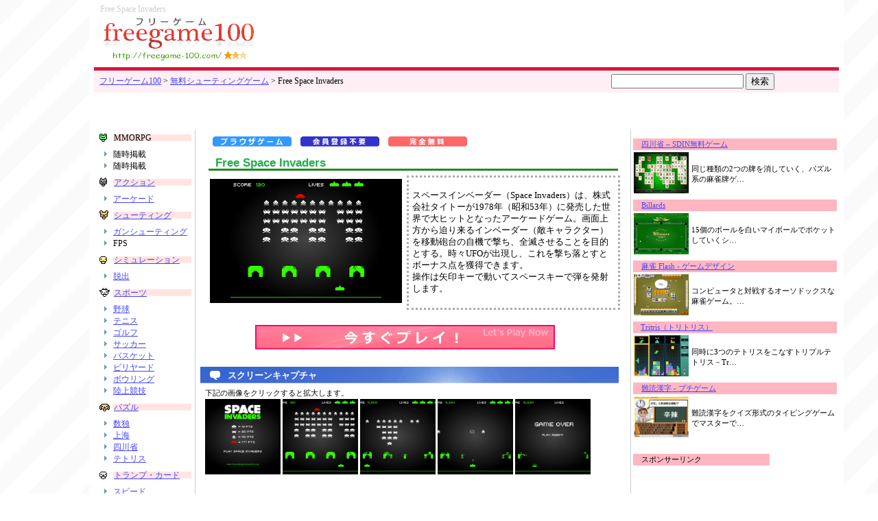

--- FILE ---
content_type: text/html; charset=UTF-8
request_url: https://freegame-100.com/free-space-invaders/
body_size: 12575
content:
<?xml version="1.0" encoding="UTF-8" ?><!DOCTYPE html PUBLIC "-//W3C//DTD XHTML 1.0 Strict//EN" "http://www.w3.org/TR/xhtml1/DTD/xhtml1-strict.dtd">
<html xmlns="http://www.w3.org/1999/xhtml" lang="ja" xml:lang="ja">
<head profile="http://purl.org/net/ns/metaprof">
<meta http-equiv="Content-Type" content="text/html"; charset="UTF-8" />
<meta http-equiv="Content-Script-Type" content="text/javascript" />
<meta name="author" content="フリーゲーム100" />
<link rel="alternate" type="application/rss+xml" href="https://freegame-100.com/feed/" title="RSS 2.0" />
<link rel="alternate" type="application/atom+xml" href="https://freegame-100.com/feed/atom/" title="Atom" />
<link rel="alternate" media="handheld" type="text/html" href="https://freegame-100.com" />
<link rel="pingback" href="https://freegame-100.com/wp/xmlrpc.php" />
<link rel="stylesheet" type="text/css" href="https://freegame-100.com/wp/wp-content/themes/freegame/style.css" />
<link rel="stylesheet" href="https://freegame-100.com/js/highslide/highslide.css" type="text/css">
<script async src="https://www.googletagmanager.com/gtag/js?id=UA-16731163-1"></script>
<script>
  window.dataLayer = window.dataLayer || [];
  function gtag(){dataLayer.push(arguments);}
  gtag('js', new Date());

  gtag('config', 'UA-16731163-1');
</script>
<script type="text/javascript" src="https://freegame-100.com/js/highslide/highslide.js"></script>
<script type="text/javascript">hs.graphicsDir = 'https://freegame-100.com/js/highslide/graphics/';</script>
<!-- Quantcast Choice. Consent Manager Tag v2.0 (for TCF 2.0) -->
<script type="text/javascript" async=true>
(function() {
  var host = 'www.themoneytizer.com';
  var element = document.createElement('script');
  var firstScript = document.getElementsByTagName('script')[0];
  var url = 'https://cmp.quantcast.com'
    .concat('/choice/', '6Fv0cGNfc_bw8', '/', host, '/choice.js');
  var uspTries = 0;
  var uspTriesLimit = 3;
  element.async = true;
  element.type = 'text/javascript';
  element.src = url;

  firstScript.parentNode.insertBefore(element, firstScript);

  function makeStub() {
    var TCF_LOCATOR_NAME = '__tcfapiLocator';
    var queue = [];
    var win = window;
    var cmpFrame;

    function addFrame() {
      var doc = win.document;
      var otherCMP = !!(win.frames[TCF_LOCATOR_NAME]);

      if (!otherCMP) {
        if (doc.body) {
          var iframe = doc.createElement('iframe');

          iframe.style.cssText = 'display:none';
          iframe.name = TCF_LOCATOR_NAME;
          doc.body.appendChild(iframe);
        } else {
          setTimeout(addFrame, 5);
        }
      }
      return !otherCMP;
    }

    function tcfAPIHandler() {
      var gdprApplies;
      var args = arguments;

      if (!args.length) {
        return queue;
      } else if (args[0] === 'setGdprApplies') {
        if (
          args.length > 3 &&
          args[2] === 2 &&
          typeof args[3] === 'boolean'
        ) {
          gdprApplies = args[3];
          if (typeof args[2] === 'function') {
            args[2]('set', true);
          }
        }
      } else if (args[0] === 'ping') {
        var retr = {
          gdprApplies: gdprApplies,
          cmpLoaded: false,
          cmpStatus: 'stub'
        };

        if (typeof args[2] === 'function') {
          args[2](retr);
        }
      } else {
        if(args[0] === 'init' && typeof args[3] === 'object') {
          args[3] = { ...args[3], tag_version: 'V2' };
        }
        queue.push(args);
      }
    }

    function postMessageEventHandler(event) {
      var msgIsString = typeof event.data === 'string';
      var json = {};

      try {
        if (msgIsString) {
          json = JSON.parse(event.data);
        } else {
          json = event.data;
        }
      } catch (ignore) {}

      var payload = json.__tcfapiCall;

      if (payload) {
        window.__tcfapi(
          payload.command,
          payload.version,
          function(retValue, success) {
            var returnMsg = {
              __tcfapiReturn: {
                returnValue: retValue,
                success: success,
                callId: payload.callId
              }
            };
            if (msgIsString) {
              returnMsg = JSON.stringify(returnMsg);
            }
            if (event && event.source && event.source.postMessage) {
              event.source.postMessage(returnMsg, '*');
            }
          },
          payload.parameter
        );
      }
    }

    while (win) {
      try {
        if (win.frames[TCF_LOCATOR_NAME]) {
          cmpFrame = win;
          break;
        }
      } catch (ignore) {}

      if (win === window.top) {
        break;
      }
      win = win.parent;
    }
    if (!cmpFrame) {
      addFrame();
      win.__tcfapi = tcfAPIHandler;
      win.addEventListener('message', postMessageEventHandler, false);
    }
  };

  makeStub();

  var uspStubFunction = function() {
    var arg = arguments;
    if (typeof window.__uspapi !== uspStubFunction) {
      setTimeout(function() {
        if (typeof window.__uspapi !== 'undefined') {
          window.__uspapi.apply(window.__uspapi, arg);
        }
      }, 500);
    }
  };

  var checkIfUspIsReady = function() {
    uspTries++;
    if (window.__uspapi === uspStubFunction && uspTries < uspTriesLimit) {
      console.warn('USP is not accessible');
    } else {
      clearInterval(uspInterval);
    }
  };

  if (typeof window.__uspapi === 'undefined') {
    window.__uspapi = uspStubFunction;
    var uspInterval = setInterval(checkIfUspIsReady, 6000);
  }
})();
</script>
<!-- End Quantcast Choice. Consent Manager Tag v2.0 (for TCF 2.0) -->
<title>Free Space Invaders - フリーゲーム100</title>
<meta name='robots' content='max-image-preview:large' />
	<style>img:is([sizes="auto" i], [sizes^="auto," i]) { contain-intrinsic-size: 3000px 1500px }</style>
	<link rel="alternate" type="application/rss+xml" title="フリーゲーム100 &raquo; フィード" href="https://freegame-100.com/feed/" />
<link rel="alternate" type="application/rss+xml" title="フリーゲーム100 &raquo; コメントフィード" href="https://freegame-100.com/comments/feed/" />
<link rel="alternate" type="application/rss+xml" title="フリーゲーム100 &raquo; Free Space Invaders のコメントのフィード" href="https://freegame-100.com/free-space-invaders/feed/" />
<script type="text/javascript">
/* <![CDATA[ */
window._wpemojiSettings = {"baseUrl":"https:\/\/s.w.org\/images\/core\/emoji\/16.0.1\/72x72\/","ext":".png","svgUrl":"https:\/\/s.w.org\/images\/core\/emoji\/16.0.1\/svg\/","svgExt":".svg","source":{"concatemoji":"https:\/\/freegame-100.com\/wp\/wp-includes\/js\/wp-emoji-release.min.js?ver=6.8.3"}};
/*! This file is auto-generated */
!function(s,n){var o,i,e;function c(e){try{var t={supportTests:e,timestamp:(new Date).valueOf()};sessionStorage.setItem(o,JSON.stringify(t))}catch(e){}}function p(e,t,n){e.clearRect(0,0,e.canvas.width,e.canvas.height),e.fillText(t,0,0);var t=new Uint32Array(e.getImageData(0,0,e.canvas.width,e.canvas.height).data),a=(e.clearRect(0,0,e.canvas.width,e.canvas.height),e.fillText(n,0,0),new Uint32Array(e.getImageData(0,0,e.canvas.width,e.canvas.height).data));return t.every(function(e,t){return e===a[t]})}function u(e,t){e.clearRect(0,0,e.canvas.width,e.canvas.height),e.fillText(t,0,0);for(var n=e.getImageData(16,16,1,1),a=0;a<n.data.length;a++)if(0!==n.data[a])return!1;return!0}function f(e,t,n,a){switch(t){case"flag":return n(e,"\ud83c\udff3\ufe0f\u200d\u26a7\ufe0f","\ud83c\udff3\ufe0f\u200b\u26a7\ufe0f")?!1:!n(e,"\ud83c\udde8\ud83c\uddf6","\ud83c\udde8\u200b\ud83c\uddf6")&&!n(e,"\ud83c\udff4\udb40\udc67\udb40\udc62\udb40\udc65\udb40\udc6e\udb40\udc67\udb40\udc7f","\ud83c\udff4\u200b\udb40\udc67\u200b\udb40\udc62\u200b\udb40\udc65\u200b\udb40\udc6e\u200b\udb40\udc67\u200b\udb40\udc7f");case"emoji":return!a(e,"\ud83e\udedf")}return!1}function g(e,t,n,a){var r="undefined"!=typeof WorkerGlobalScope&&self instanceof WorkerGlobalScope?new OffscreenCanvas(300,150):s.createElement("canvas"),o=r.getContext("2d",{willReadFrequently:!0}),i=(o.textBaseline="top",o.font="600 32px Arial",{});return e.forEach(function(e){i[e]=t(o,e,n,a)}),i}function t(e){var t=s.createElement("script");t.src=e,t.defer=!0,s.head.appendChild(t)}"undefined"!=typeof Promise&&(o="wpEmojiSettingsSupports",i=["flag","emoji"],n.supports={everything:!0,everythingExceptFlag:!0},e=new Promise(function(e){s.addEventListener("DOMContentLoaded",e,{once:!0})}),new Promise(function(t){var n=function(){try{var e=JSON.parse(sessionStorage.getItem(o));if("object"==typeof e&&"number"==typeof e.timestamp&&(new Date).valueOf()<e.timestamp+604800&&"object"==typeof e.supportTests)return e.supportTests}catch(e){}return null}();if(!n){if("undefined"!=typeof Worker&&"undefined"!=typeof OffscreenCanvas&&"undefined"!=typeof URL&&URL.createObjectURL&&"undefined"!=typeof Blob)try{var e="postMessage("+g.toString()+"("+[JSON.stringify(i),f.toString(),p.toString(),u.toString()].join(",")+"));",a=new Blob([e],{type:"text/javascript"}),r=new Worker(URL.createObjectURL(a),{name:"wpTestEmojiSupports"});return void(r.onmessage=function(e){c(n=e.data),r.terminate(),t(n)})}catch(e){}c(n=g(i,f,p,u))}t(n)}).then(function(e){for(var t in e)n.supports[t]=e[t],n.supports.everything=n.supports.everything&&n.supports[t],"flag"!==t&&(n.supports.everythingExceptFlag=n.supports.everythingExceptFlag&&n.supports[t]);n.supports.everythingExceptFlag=n.supports.everythingExceptFlag&&!n.supports.flag,n.DOMReady=!1,n.readyCallback=function(){n.DOMReady=!0}}).then(function(){return e}).then(function(){var e;n.supports.everything||(n.readyCallback(),(e=n.source||{}).concatemoji?t(e.concatemoji):e.wpemoji&&e.twemoji&&(t(e.twemoji),t(e.wpemoji)))}))}((window,document),window._wpemojiSettings);
/* ]]> */
</script>
<style id='wp-emoji-styles-inline-css' type='text/css'>

	img.wp-smiley, img.emoji {
		display: inline !important;
		border: none !important;
		box-shadow: none !important;
		height: 1em !important;
		width: 1em !important;
		margin: 0 0.07em !important;
		vertical-align: -0.1em !important;
		background: none !important;
		padding: 0 !important;
	}
</style>
<link rel='stylesheet' id='wp-block-library-css' href='https://freegame-100.com/wp/wp-includes/css/dist/block-library/style.min.css?ver=6.8.3' type='text/css' media='all' />
<style id='classic-theme-styles-inline-css' type='text/css'>
/*! This file is auto-generated */
.wp-block-button__link{color:#fff;background-color:#32373c;border-radius:9999px;box-shadow:none;text-decoration:none;padding:calc(.667em + 2px) calc(1.333em + 2px);font-size:1.125em}.wp-block-file__button{background:#32373c;color:#fff;text-decoration:none}
</style>
<style id='global-styles-inline-css' type='text/css'>
:root{--wp--preset--aspect-ratio--square: 1;--wp--preset--aspect-ratio--4-3: 4/3;--wp--preset--aspect-ratio--3-4: 3/4;--wp--preset--aspect-ratio--3-2: 3/2;--wp--preset--aspect-ratio--2-3: 2/3;--wp--preset--aspect-ratio--16-9: 16/9;--wp--preset--aspect-ratio--9-16: 9/16;--wp--preset--color--black: #000000;--wp--preset--color--cyan-bluish-gray: #abb8c3;--wp--preset--color--white: #ffffff;--wp--preset--color--pale-pink: #f78da7;--wp--preset--color--vivid-red: #cf2e2e;--wp--preset--color--luminous-vivid-orange: #ff6900;--wp--preset--color--luminous-vivid-amber: #fcb900;--wp--preset--color--light-green-cyan: #7bdcb5;--wp--preset--color--vivid-green-cyan: #00d084;--wp--preset--color--pale-cyan-blue: #8ed1fc;--wp--preset--color--vivid-cyan-blue: #0693e3;--wp--preset--color--vivid-purple: #9b51e0;--wp--preset--gradient--vivid-cyan-blue-to-vivid-purple: linear-gradient(135deg,rgba(6,147,227,1) 0%,rgb(155,81,224) 100%);--wp--preset--gradient--light-green-cyan-to-vivid-green-cyan: linear-gradient(135deg,rgb(122,220,180) 0%,rgb(0,208,130) 100%);--wp--preset--gradient--luminous-vivid-amber-to-luminous-vivid-orange: linear-gradient(135deg,rgba(252,185,0,1) 0%,rgba(255,105,0,1) 100%);--wp--preset--gradient--luminous-vivid-orange-to-vivid-red: linear-gradient(135deg,rgba(255,105,0,1) 0%,rgb(207,46,46) 100%);--wp--preset--gradient--very-light-gray-to-cyan-bluish-gray: linear-gradient(135deg,rgb(238,238,238) 0%,rgb(169,184,195) 100%);--wp--preset--gradient--cool-to-warm-spectrum: linear-gradient(135deg,rgb(74,234,220) 0%,rgb(151,120,209) 20%,rgb(207,42,186) 40%,rgb(238,44,130) 60%,rgb(251,105,98) 80%,rgb(254,248,76) 100%);--wp--preset--gradient--blush-light-purple: linear-gradient(135deg,rgb(255,206,236) 0%,rgb(152,150,240) 100%);--wp--preset--gradient--blush-bordeaux: linear-gradient(135deg,rgb(254,205,165) 0%,rgb(254,45,45) 50%,rgb(107,0,62) 100%);--wp--preset--gradient--luminous-dusk: linear-gradient(135deg,rgb(255,203,112) 0%,rgb(199,81,192) 50%,rgb(65,88,208) 100%);--wp--preset--gradient--pale-ocean: linear-gradient(135deg,rgb(255,245,203) 0%,rgb(182,227,212) 50%,rgb(51,167,181) 100%);--wp--preset--gradient--electric-grass: linear-gradient(135deg,rgb(202,248,128) 0%,rgb(113,206,126) 100%);--wp--preset--gradient--midnight: linear-gradient(135deg,rgb(2,3,129) 0%,rgb(40,116,252) 100%);--wp--preset--font-size--small: 13px;--wp--preset--font-size--medium: 20px;--wp--preset--font-size--large: 36px;--wp--preset--font-size--x-large: 42px;--wp--preset--spacing--20: 0.44rem;--wp--preset--spacing--30: 0.67rem;--wp--preset--spacing--40: 1rem;--wp--preset--spacing--50: 1.5rem;--wp--preset--spacing--60: 2.25rem;--wp--preset--spacing--70: 3.38rem;--wp--preset--spacing--80: 5.06rem;--wp--preset--shadow--natural: 6px 6px 9px rgba(0, 0, 0, 0.2);--wp--preset--shadow--deep: 12px 12px 50px rgba(0, 0, 0, 0.4);--wp--preset--shadow--sharp: 6px 6px 0px rgba(0, 0, 0, 0.2);--wp--preset--shadow--outlined: 6px 6px 0px -3px rgba(255, 255, 255, 1), 6px 6px rgba(0, 0, 0, 1);--wp--preset--shadow--crisp: 6px 6px 0px rgba(0, 0, 0, 1);}:where(.is-layout-flex){gap: 0.5em;}:where(.is-layout-grid){gap: 0.5em;}body .is-layout-flex{display: flex;}.is-layout-flex{flex-wrap: wrap;align-items: center;}.is-layout-flex > :is(*, div){margin: 0;}body .is-layout-grid{display: grid;}.is-layout-grid > :is(*, div){margin: 0;}:where(.wp-block-columns.is-layout-flex){gap: 2em;}:where(.wp-block-columns.is-layout-grid){gap: 2em;}:where(.wp-block-post-template.is-layout-flex){gap: 1.25em;}:where(.wp-block-post-template.is-layout-grid){gap: 1.25em;}.has-black-color{color: var(--wp--preset--color--black) !important;}.has-cyan-bluish-gray-color{color: var(--wp--preset--color--cyan-bluish-gray) !important;}.has-white-color{color: var(--wp--preset--color--white) !important;}.has-pale-pink-color{color: var(--wp--preset--color--pale-pink) !important;}.has-vivid-red-color{color: var(--wp--preset--color--vivid-red) !important;}.has-luminous-vivid-orange-color{color: var(--wp--preset--color--luminous-vivid-orange) !important;}.has-luminous-vivid-amber-color{color: var(--wp--preset--color--luminous-vivid-amber) !important;}.has-light-green-cyan-color{color: var(--wp--preset--color--light-green-cyan) !important;}.has-vivid-green-cyan-color{color: var(--wp--preset--color--vivid-green-cyan) !important;}.has-pale-cyan-blue-color{color: var(--wp--preset--color--pale-cyan-blue) !important;}.has-vivid-cyan-blue-color{color: var(--wp--preset--color--vivid-cyan-blue) !important;}.has-vivid-purple-color{color: var(--wp--preset--color--vivid-purple) !important;}.has-black-background-color{background-color: var(--wp--preset--color--black) !important;}.has-cyan-bluish-gray-background-color{background-color: var(--wp--preset--color--cyan-bluish-gray) !important;}.has-white-background-color{background-color: var(--wp--preset--color--white) !important;}.has-pale-pink-background-color{background-color: var(--wp--preset--color--pale-pink) !important;}.has-vivid-red-background-color{background-color: var(--wp--preset--color--vivid-red) !important;}.has-luminous-vivid-orange-background-color{background-color: var(--wp--preset--color--luminous-vivid-orange) !important;}.has-luminous-vivid-amber-background-color{background-color: var(--wp--preset--color--luminous-vivid-amber) !important;}.has-light-green-cyan-background-color{background-color: var(--wp--preset--color--light-green-cyan) !important;}.has-vivid-green-cyan-background-color{background-color: var(--wp--preset--color--vivid-green-cyan) !important;}.has-pale-cyan-blue-background-color{background-color: var(--wp--preset--color--pale-cyan-blue) !important;}.has-vivid-cyan-blue-background-color{background-color: var(--wp--preset--color--vivid-cyan-blue) !important;}.has-vivid-purple-background-color{background-color: var(--wp--preset--color--vivid-purple) !important;}.has-black-border-color{border-color: var(--wp--preset--color--black) !important;}.has-cyan-bluish-gray-border-color{border-color: var(--wp--preset--color--cyan-bluish-gray) !important;}.has-white-border-color{border-color: var(--wp--preset--color--white) !important;}.has-pale-pink-border-color{border-color: var(--wp--preset--color--pale-pink) !important;}.has-vivid-red-border-color{border-color: var(--wp--preset--color--vivid-red) !important;}.has-luminous-vivid-orange-border-color{border-color: var(--wp--preset--color--luminous-vivid-orange) !important;}.has-luminous-vivid-amber-border-color{border-color: var(--wp--preset--color--luminous-vivid-amber) !important;}.has-light-green-cyan-border-color{border-color: var(--wp--preset--color--light-green-cyan) !important;}.has-vivid-green-cyan-border-color{border-color: var(--wp--preset--color--vivid-green-cyan) !important;}.has-pale-cyan-blue-border-color{border-color: var(--wp--preset--color--pale-cyan-blue) !important;}.has-vivid-cyan-blue-border-color{border-color: var(--wp--preset--color--vivid-cyan-blue) !important;}.has-vivid-purple-border-color{border-color: var(--wp--preset--color--vivid-purple) !important;}.has-vivid-cyan-blue-to-vivid-purple-gradient-background{background: var(--wp--preset--gradient--vivid-cyan-blue-to-vivid-purple) !important;}.has-light-green-cyan-to-vivid-green-cyan-gradient-background{background: var(--wp--preset--gradient--light-green-cyan-to-vivid-green-cyan) !important;}.has-luminous-vivid-amber-to-luminous-vivid-orange-gradient-background{background: var(--wp--preset--gradient--luminous-vivid-amber-to-luminous-vivid-orange) !important;}.has-luminous-vivid-orange-to-vivid-red-gradient-background{background: var(--wp--preset--gradient--luminous-vivid-orange-to-vivid-red) !important;}.has-very-light-gray-to-cyan-bluish-gray-gradient-background{background: var(--wp--preset--gradient--very-light-gray-to-cyan-bluish-gray) !important;}.has-cool-to-warm-spectrum-gradient-background{background: var(--wp--preset--gradient--cool-to-warm-spectrum) !important;}.has-blush-light-purple-gradient-background{background: var(--wp--preset--gradient--blush-light-purple) !important;}.has-blush-bordeaux-gradient-background{background: var(--wp--preset--gradient--blush-bordeaux) !important;}.has-luminous-dusk-gradient-background{background: var(--wp--preset--gradient--luminous-dusk) !important;}.has-pale-ocean-gradient-background{background: var(--wp--preset--gradient--pale-ocean) !important;}.has-electric-grass-gradient-background{background: var(--wp--preset--gradient--electric-grass) !important;}.has-midnight-gradient-background{background: var(--wp--preset--gradient--midnight) !important;}.has-small-font-size{font-size: var(--wp--preset--font-size--small) !important;}.has-medium-font-size{font-size: var(--wp--preset--font-size--medium) !important;}.has-large-font-size{font-size: var(--wp--preset--font-size--large) !important;}.has-x-large-font-size{font-size: var(--wp--preset--font-size--x-large) !important;}
:where(.wp-block-post-template.is-layout-flex){gap: 1.25em;}:where(.wp-block-post-template.is-layout-grid){gap: 1.25em;}
:where(.wp-block-columns.is-layout-flex){gap: 2em;}:where(.wp-block-columns.is-layout-grid){gap: 2em;}
:root :where(.wp-block-pullquote){font-size: 1.5em;line-height: 1.6;}
</style>
<link rel='stylesheet' id='contact-form-7-css' href='https://freegame-100.com/wp/wp-content/plugins/contact-form-7/includes/css/styles.css?ver=6.0.6' type='text/css' media='all' />
<style id='akismet-widget-style-inline-css' type='text/css'>

			.a-stats {
				--akismet-color-mid-green: #357b49;
				--akismet-color-white: #fff;
				--akismet-color-light-grey: #f6f7f7;

				max-width: 350px;
				width: auto;
			}

			.a-stats * {
				all: unset;
				box-sizing: border-box;
			}

			.a-stats strong {
				font-weight: 600;
			}

			.a-stats a.a-stats__link,
			.a-stats a.a-stats__link:visited,
			.a-stats a.a-stats__link:active {
				background: var(--akismet-color-mid-green);
				border: none;
				box-shadow: none;
				border-radius: 8px;
				color: var(--akismet-color-white);
				cursor: pointer;
				display: block;
				font-family: -apple-system, BlinkMacSystemFont, 'Segoe UI', 'Roboto', 'Oxygen-Sans', 'Ubuntu', 'Cantarell', 'Helvetica Neue', sans-serif;
				font-weight: 500;
				padding: 12px;
				text-align: center;
				text-decoration: none;
				transition: all 0.2s ease;
			}

			/* Extra specificity to deal with TwentyTwentyOne focus style */
			.widget .a-stats a.a-stats__link:focus {
				background: var(--akismet-color-mid-green);
				color: var(--akismet-color-white);
				text-decoration: none;
			}

			.a-stats a.a-stats__link:hover {
				filter: brightness(110%);
				box-shadow: 0 4px 12px rgba(0, 0, 0, 0.06), 0 0 2px rgba(0, 0, 0, 0.16);
			}

			.a-stats .count {
				color: var(--akismet-color-white);
				display: block;
				font-size: 1.5em;
				line-height: 1.4;
				padding: 0 13px;
				white-space: nowrap;
			}
		
</style>
<link rel="https://api.w.org/" href="https://freegame-100.com/wp-json/" /><link rel="alternate" title="JSON" type="application/json" href="https://freegame-100.com/wp-json/wp/v2/posts/231" /><link rel="EditURI" type="application/rsd+xml" title="RSD" href="https://freegame-100.com/wp/xmlrpc.php?rsd" />
<link rel="canonical" href="https://freegame-100.com/free-space-invaders/" />
<link rel='shortlink' href='https://freegame-100.com/?p=231' />
<link rel="alternate" title="oEmbed (JSON)" type="application/json+oembed" href="https://freegame-100.com/wp-json/oembed/1.0/embed?url=https%3A%2F%2Ffreegame-100.com%2Ffree-space-invaders%2F" />
<link rel="alternate" title="oEmbed (XML)" type="text/xml+oembed" href="https://freegame-100.com/wp-json/oembed/1.0/embed?url=https%3A%2F%2Ffreegame-100.com%2Ffree-space-invaders%2F&#038;format=xml" />
		<script type="text/javascript">
				(function(c,l,a,r,i,t,y){
					c[a]=c[a]||function(){(c[a].q=c[a].q||[]).push(arguments)};t=l.createElement(r);t.async=1;
					t.src="https://www.clarity.ms/tag/"+i+"?ref=wordpress";y=l.getElementsByTagName(r)[0];y.parentNode.insertBefore(t,y);
				})(window, document, "clarity", "script", "gvy8bk3vcl");
		</script>
		</head>
<body>
<div align="center">
<div id="back">

<table class="page">
<tr>
<td id="header" colspan="3">

<table width="100%">
<tr>
<td colspan="2">
<h1>Free Space Invaders</h1>
</td>
</tr>
<tr>
<td class="logo">
<a href="https://freegame-100.com"><img src="https://freegame-100.com/img/freegame.png" alt="フリーゲーム100 ＝ 無料ダウンロードソフト＋オンラインゲーム"></a>
</td>
<td class="search_box">


</td>
</tr>
</table>

</td>
</tr>
<tr>
<!-- パン屑リスト -->
<td class="header_navi" colspan="3">
<table>
<tr>
<td width="700">
<a href="https://freegame-100.com">フリーゲーム100</a> &gt; <a href="https://freegame-100.com/category/shooting/">無料シューティングゲーム</a> &gt; <span class="current">Free Space Invaders</span></td>


<td width="280" align="right">
<form method="get" action="https://freegame-100.com/" onSubmit="return totalCheck(this);">
 <input type="text" class="inputField" id="searchKeyword" name="s" size=22 />
 <input type="submit" class="submit" id="submit" value="検索" />
</form>
</td>
</tr>
</table>

</td>
</tr>


<tr>
<td colspan="3" style="padding:25px 0">
<div id="im-3d6679a624bd4dbf9ef5b1b4c4389ca9">
  <script async src="https://imp-adedge.i-mobile.co.jp/script/v1/spot.js?20220104"></script>
  <script>(window.adsbyimobile=window.adsbyimobile||[]).push({pid:1771,mid:13827,asid:21257,type:"banner",display:"inline",elementid:"im-3d6679a624bd4dbf9ef5b1b4c4389ca9"})</script>
</div>
</td>
</tr>


<tr>
<td class="left_box" id="side">
<table>
<tr>
<td><img src="https://freegame-100.com/img/animal/frog.gif"></td>
<td class="menu_title">MMORPG</td>
</tr>
<tr>
<td class="menu_content" colspan="2">
<ul>
<li>随時掲載</li>
<li>随時掲載</li>
</ul>
</td>
</tr>

<tr>
<td><img src="https://freegame-100.com/img/animal/bcat.gif"></td>
<td class="menu_title"><a href="https://freegame-100.com/category/action/">アクション</a></td>
</tr>
<tr>
<td class="menu_content" colspan="2">
<ul>
<li><a href="https://freegame-100.com/tag/arcade/">アーケード</a></li>
</ul>
</td>
</tr>

<tr>
<td><img src="https://freegame-100.com/img/animal/bear.gif"></td>
<td class="menu_title"><a href="https://freegame-100.com/category/shooting/">シューティング</a></td>
</tr>
<tr>
<td class="menu_content" colspan="2">
<ul>
<li><a href="https://freegame-100.com/tag/gun-shooting/">ガンシューティング</a></li>
<li>FPS</li>
</ul>
</td>
</tr>

<tr>
<td><img src="https://freegame-100.com/img/animal/chick.gif"></td>
<td class="menu_title"><a href="https://freegame-100.com/category/simulation/">シミュレーション</a></td>
</tr>
<tr>
<td class="menu_content" colspan="2">
<ul>
<li><a href="https://freegame-100.com/tag/escape/">脱出</a></li>
</ul>
</td>
</tr>

<tr>
<td><img src="https://freegame-100.com/img/animal/cow.gif"></td>
<td class="menu_title"><a href="https://freegame-100.com/category/sport/">スポーツ</a></td>
</tr>
<tr>
<td class="menu_content" colspan="2">
<ul>
<li><a href="https://freegame-100.com/tag/baseball/">野球</a></li>
<li><a href="https://freegame-100.com/tag/tennis/">テニス</a></li>
<li><a href="https://freegame-100.com/tag/golf/">ゴルフ</a></li>
<li><a href="https://freegame-100.com/tag/soccer/">サッカー</a></li>
<li><a href="https://freegame-100.com/tag/basketball/">バスケット</a></li>
<li><a href="https://freegame-100.com/tag/billiards/">ビリヤード</a></li>
<li><a href="https://freegame-100.com/tag/bowling/">ボウリング</a></li>
<li><a href="https://freegame-100.com/tag/athletic/">陸上競技</a></li>
</ul>
</td>
</tr>

<tr>
<td><img src="https://freegame-100.com/img/animal/dog.gif"></td>
<td class="menu_title"><a href="https://freegame-100.com/category/puzzle/">パズル</a></td>
</tr>
<tr>
<td class="menu_content" colspan="2">
<ul>
<li><a href="https://freegame-100.com/tag/suudoku/">数独</a></li>
<li><a href="https://freegame-100.com/tag/shanghai/">上海</a></li>
<li><a href="https://freegame-100.com/tag/shisensho/">四川省</a></li>
<li><a href="https://freegame-100.com/tag/tetris/">テトリス</a></li>
</ul>
</td>
</tr>

<tr>
<td><img src="https://freegame-100.com/img/animal/goma.gif"></td>
<td class="menu_title"><a href="https://freegame-100.com/category/puzzle/">トランプ・カード</a></td>
</tr>
<tr>
<td class="menu_content" colspan="2">
<ul>
<li><a href="https://freegame-100.com/tag/speed/">スピード</a></li>
</ul>
</td>
</tr>

<tr>
<td><img src="https://freegame-100.com/img/animal/hamu.gif"></td>
<td class="menu_title"><a href="https://freegame-100.com/category/board/">ボード</a></td>
</tr>
<tr>
<td class="menu_content" colspan="2">
<ul>
<li><a href="https://freegame-100.com/tag/shogi/">将棋</a></li>
<li><a href="https://freegame-100.com/tag/reversi/">オセロ（リバーシ）</a></li>
</ul>
</td>
</tr>

<tr>
<td><img src="https://freegame-100.com/img/animal/kame.gif"></td>
<td class="menu_title"><a href="https://freegame-100.com/category/study/">教育・学習</a></td>
</tr>
<tr>
<td class="menu_content" colspan="2">
<ul>
<li><a href="https://freegame-100.com/tag/noutore/">脳トレ</a></li>
<li><a href="https://freegame-100.com/tag/typing/">タイピング</a></li>
</ul>
</td>
</tr>

<tr>
<td><img src="https://freegame-100.com/img/animal/koala.gif"></td>
<td class="menu_title"><a href="https://freegame-100.com/category/gamble/">ギャンブル</a></td>
</tr>
<tr>
<td class="menu_content" colspan="2">
<ul>
<li><a href="https://freegame-100.com/tag/mahjong/">麻雀</a></li>
<li><a href="https://freegame-100.com/tag/hanafuda/">花札</a></li>
<li><a href="https://freegame-100.com/tag/keiba/">競馬</a></li>
</ul>

</td>
</tr>
</table>

<div style="text-align:center">
<script type="text/javascript">rakuten_design="slide";rakuten_affiliateId="1080b321.e6032b59.1080b322.ec36112d";rakuten_items="ranking";rakuten_genreId="0";rakuten_size="120x600";rakuten_target="_blank";rakuten_theme="gray";rakuten_border="off";rakuten_auto_mode="on";rakuten_genre_title="off";rakuten_recommend="on";rakuten_ts="1677459407984";</script><script type="text/javascript" src="https://xml.affiliate.rakuten.co.jp/widget/js/rakuten_widget.js"></script>
</div></td>

<td class="middle_box" id="main_contents">
<div  class="post-class" id="post-231">
<div class="top_tag">
　<a href="https://freegame-100.com/tag/browser/"><img src="https://freegame-100.com/img/tag-browser.png" alt="ブラウザゲーム"></a>　<a href="https://freegame-100.com/tag/regist-free/"><img src="https://freegame-100.com/img/tag-regist-free.png" alt="会員登録不要"></a>　<a href="https://freegame-100.com/tag/free/"><img src="https://freegame-100.com/img/tag-free.png" alt="完全無料"></a></div>

<div class="entry">
<h2 class="single">Free Space Invaders</h2>
<table>
<tr>
<td class="game_image">
<img src="https://freegame-100.com/wp/wp-content/uploads/free-space-invaders-51s.png" border="0" alt="Free Space Invadersのゲーム画像">
</td>
<td class="game_outline" valign="top">
<p>スペースインベーダー（Space Invaders）は、株式会社タイトーが1978年（昭和53年）に発売した世界で大ヒットとなったアーケードゲーム。画面上方から迫り来るインベーダー（敵キャラクター）を移動砲台の自機で撃ち、全滅させることを目的とする。時々UFOが出現し、これを撃ち落とすとボーナス点を獲得できます。<br />
操作は矢印キーで動いてスペースキーで弾を発射します。</p>

</td>
</tr>
</table>

</div><!-- end entry -->

<div id="play_button"><a href="https://freeinvaders.org/" target="_blank"><img src="https://freegame-100.com/img/play-now.png" alt="今すぐダウンロード"></a></div>



<h3>スクリーンキャプチャ</h3>
<div class="entry">
<small>下記の画像をクリックすると拡大します。</small><br />
<a href="https://freegame-100.com/wp/wp-content/uploads/free-space-invaders-51.png" class="highslide" onclick="return hs.expand(this)" onkeypress="return hs.expand(this)" rel="nofollow">
<img src="https://freegame-100.com/wp/wp-content/uploads/free-space-invaders-51-150x150.png" width="110">
</a>
<a href="https://freegame-100.com/wp/wp-content/uploads/free-space-invaders-52.png" class="highslide" onclick="return hs.expand(this)" onkeypress="return hs.expand(this)" rel="nofollow">
<img src="https://freegame-100.com/wp/wp-content/uploads/free-space-invaders-52-150x150.png" width="110">
</a>
<a href="https://freegame-100.com/wp/wp-content/uploads/free-space-invaders-53.png" class="highslide" onclick="return hs.expand(this)" onkeypress="return hs.expand(this)" rel="nofollow">
<img src="https://freegame-100.com/wp/wp-content/uploads/free-space-invaders-53-150x150.png" width="110">
</a>
<a href="https://freegame-100.com/wp/wp-content/uploads/free-space-invaders-54.png" class="highslide" onclick="return hs.expand(this)" onkeypress="return hs.expand(this)" rel="nofollow">
<img src="https://freegame-100.com/wp/wp-content/uploads/free-space-invaders-54-150x150.png" width="110">
</a>
<a href="https://freegame-100.com/wp/wp-content/uploads/free-space-invaders-55.png" class="highslide" onclick="return hs.expand(this)" onkeypress="return hs.expand(this)" rel="nofollow">
<img src="https://freegame-100.com/wp/wp-content/uploads/free-space-invaders-55-150x150.png" width="110">
</a>
</div><!-- end entry -->
<br />

<h3>動作環境・推奨スペック</h3>
<div class="entry">
<table cellspacing="1" class="spec_table" bgcolor="#999999">
<tr>
<td class="spec_th">提供元</td>
<td class="spec_td"><a href="https://freeinvaders.org/" target="_blank">The Free Video Games Project</a></td></tr>
</table>
</div><!-- end entry -->

<div id="play_button"><a href="https://freeinvaders.org/" target="_blank"><img src="https://freegame-100.com/img/play-now.png" alt="今すぐダウンロード"></a></div>
</div><!-- end post-class -->

<br />

<div class="contents">

<!-- You can start editing here. -->

<h3 id="comments">コメント（評価やレビューなど）：1件 <!-- to &#8220;Free Space Invaders&#8221; --></h3>

<div id="comment-area">
<table class="comment-contents" cellpadding="1">
<tr>
<td id="comment-31531" class="comment-user">
OkaJun　
2018年11月19日 (月) 19:35</td>
</tr>
<tr>
<td class="comment-body">
<p>スペースインベーダーは、昔ゲームセンターで流行りました。当時の人からしたら面白くて、はまりました。名古屋打ちとか戦法がありました。</p>

</td>
</tr>

</table>

<br />


</div>


<h3>コメントを投稿する</h3>
<div id="respond" >



<div id="comment-form-hidden">
<div id="cancel-comment-reply"> 
	<small><a rel="nofollow" id="cancel-comment-reply-link" href="/free-space-invaders/#respond" style="display:none;">返信をキャンセルする。</a></small>
</div> 


<form action="https://freegame-100.com/wp/wp-comments-post.php" method="post" id="commentform">


<table>
<tr>
<td><label for="author">■お名前　<font color="#ff0000">(必須)</font>　</label></td>
<td><input type="text" name="author" id="author" value="" size="40" tabindex="1"  /></td>
</tr>
</table>



<!--<p><small><strong>XHTML:</strong> 次のタグを使用できます: <code>&lt;a href=&quot;&quot; title=&quot;&quot;&gt; &lt;abbr title=&quot;&quot;&gt; &lt;acronym title=&quot;&quot;&gt; &lt;b&gt; &lt;blockquote cite=&quot;&quot;&gt; &lt;cite&gt; &lt;code&gt; &lt;del datetime=&quot;&quot;&gt; &lt;em&gt; &lt;i&gt; &lt;q cite=&quot;&quot;&gt; &lt;s&gt; &lt;strike&gt; &lt;strong&gt; </code></small></p>-->

<p><textarea name="comment" id="comment" cols="68" rows="8" tabindex="4"></textarea></p>

<p><input name="submit" type="submit" id="submit" tabindex="5" value="コメント送信" />
<input type='hidden' name='comment_post_ID' value='231' id='comment_post_ID' />
<input type='hidden' name='comment_parent' id='comment_parent' value='0' />
 
</p>
<p style="display: none;"><input type="hidden" id="akismet_comment_nonce" name="akismet_comment_nonce" value="050a43be41" /></p><p><img src="https://freegame-100.com/wp/wp-content/siteguard/937111932.png" alt="CAPTCHA"></p><p><label for="siteguard_captcha">上に表示された文字を入力してください。</label><br /><input type="text" name="siteguard_captcha" id="siteguard_captcha" class="input" value="" size="10" aria-required="true" /><input type="hidden" name="siteguard_captcha_prefix" id="siteguard_captcha_prefix" value="937111932" /></p><p style="display: none !important;" class="akismet-fields-container" data-prefix="ak_"><label>&#916;<textarea name="ak_hp_textarea" cols="45" rows="8" maxlength="100"></textarea></label><input type="hidden" id="ak_js_1" name="ak_js" value="4"/><script>document.getElementById( "ak_js_1" ).setAttribute( "value", ( new Date() ).getTime() );</script></p>
</form>
</div><!-- display:none -->

</div>

</div>



<br />
<h3>関連ゲーム一覧</h3>
<table class="zero" border="0" width="85%">

<tr>
<td class="zero" colspan="6" align="left"><span style="border-bottom: 2px solid #fef6b8;">アーケード</span></td>
</tr>
<tr>
<td class="zero">
<a href="https://freegame-100.com/free-pacman/"><img src = "https://freegame-100.com/wp/wp-content/uploads/free-pacman-51s-150x150.png" border="0" alt="Free Pacman" title="Free Pacman" width="100" height="100"></a>

</td>
<td class="zero">
<a href="https://freegame-100.com/free-space-invaders/"><img src = "https://freegame-100.com/wp/wp-content/uploads/free-space-invaders-51s-150x150.png" border="0" alt="Free Space Invaders" title="Free Space Invaders" width="100" height="100"></a>

</td>
<td class="zero">
<a href="https://freegame-100.com/free-asteroids/"><img src = "https://freegame-100.com/wp/wp-content/uploads/free-asteroids-51s-150x150.png" border="0" alt="Free Asteroids" title="Free Asteroids" width="100" height="100"></a>

</td>
<td class="zero">
<a href="https://freegame-100.com/novel-games-ghost-man-advanced/"><img src = "https://freegame-100.com/wp/wp-content/uploads/novel-games-ghost-man-advanced-51s-150x150.png" border="0" alt="Ghost Man Advanced" title="Ghost Man Advanced" width="100" height="100"></a>

</td>
<td class="zero">
<a href="https://freegame-100.com/games68-pacman/"><img src = "https://freegame-100.com/wp/wp-content/uploads/games68-pacman-51s-150x150.png" border="0" alt="PACMAN" title="PACMAN" width="100" height="100"></a>

</td>
</tr>
<tr>
<td class="zero">
<a href="https://freegame-100.com/games68-flower-power/"><img src = "https://freegame-100.com/wp/wp-content/uploads/games68-flower-power-51s-150x150.png" border="0" alt="Flower power" title="Flower power" width="100" height="100"></a>

</td>
<td class="zero"><img src="https://freegame-100.com/img/now_printing.png"></td>
<td class="zero"><img src="https://freegame-100.com/img/now_printing.png"></td>
<td class="zero"><img src="https://freegame-100.com/img/now_printing.png"></td>
<td class="zero"><img src="https://freegame-100.com/img/now_printing.png"></td>
</tr>
</table>



	</td>

<td class="right_box" id="side">

<div style="margin-bottom:10px">
<div id="im-68eeacdac167441db17253e1a57e8d00">
  <script async src="https://imp-adedge.i-mobile.co.jp/script/v1/spot.js?20220104"></script>
  <script>(window.adsbyimobile=window.adsbyimobile||[]).push({pid:1771,mid:13827,asid:1787936,type:"banner",display:"inline",elementid:"im-68eeacdac167441db17253e1a57e8d00"})</script>
</div>
</div>


<table>
<tr>
<td colspan="2" bgcolor="lightpink">
<small>　<a href="https://freegame-100.com/sdin-shisensho/">四川省 – SDIN無料ゲーム</a></small><br />
</td>
</tr>
<tr>
<td>
<a href="https://freegame-100.com/sdin-shisensho/"><img src="https://freegame-100.com/wp/wp-content/uploads/sdin-shisensho-51s.png" width="80" height="60"></a><br />
</td>
<td>
<small>同じ種類の2つの牌を消していく、パズル系の麻雀牌ゲ… <br />
</small>
</td>
</tr>
</table>
<table>
<tr>
<td colspan="2" bgcolor="lightpink">
<small>　<a href="https://freegame-100.com/games68-billards/">Billards</a></small><br />
</td>
</tr>
<tr>
<td>
<a href="https://freegame-100.com/games68-billards/"><img src="https://freegame-100.com/wp/wp-content/uploads/games68-billards-51s.png" width="80" height="60"></a><br />
</td>
<td>
<small>15個のボールを白いマイボールでポケットしていくシ… <br />
</small>
</td>
</tr>
</table>
<table>
<tr>
<td colspan="2" bgcolor="lightpink">
<small>　<a href="https://freegame-100.com/gamedesign-mahjong-flash/">麻雀 Flash - ゲームデザイン</a></small><br />
</td>
</tr>
<tr>
<td>
<a href="https://freegame-100.com/gamedesign-mahjong-flash/"><img src="https://freegame-100.com/wp/wp-content/uploads/gamedesign-mahjong-flash-51s.png" width="80" height="60"></a><br />
</td>
<td>
<small>コンピュータと対戦するオーソドックスな麻雀ゲーム。… <br />
</small>
</td>
</tr>
</table>
<table>
<tr>
<td colspan="2" bgcolor="lightpink">
<small>　<a href="https://freegame-100.com/novel-games-tritris/">Tritris（トリトリス）</a></small><br />
</td>
</tr>
<tr>
<td>
<a href="https://freegame-100.com/novel-games-tritris/"><img src="https://freegame-100.com/wp/wp-content/uploads/novel-games-tritris-51s.png" width="80" height="60"></a><br />
</td>
<td>
<small>同時に3つのテトリスをこなすトリプルテトリス－Tr… <br />
</small>
</td>
</tr>
</table>
<table>
<tr>
<td colspan="2" bgcolor="lightpink">
<small>　<a href="https://freegame-100.com/p-game-nandokukanji/">難読漢字 - プチゲーム</a></small><br />
</td>
</tr>
<tr>
<td>
<a href="https://freegame-100.com/p-game-nandokukanji/"><img src="https://freegame-100.com/wp/wp-content/uploads/p-game-nandokukanji-51s.png" width="80" height="60"></a><br />
</td>
<td>
<small>難読漢字をクイズ形式のタイピングゲームでマスターで… <br />
</small>
</td>
</tr>
</table>
<br />

<table>
<tr>
<td colspan="2" bgcolor="lightpink" width="197">
<small>　スポンサーリンク</small>
</td>
</tr>
</table>

<script type="text/javascript">rakuten_design="slide";rakuten_affiliateId="1080b321.e6032b59.1080b322.ec36112d";rakuten_items="ctsmatch";rakuten_genreId="0";rakuten_size="300x250";rakuten_target="_blank";rakuten_theme="gray";rakuten_border="off";rakuten_auto_mode="on";rakuten_genre_title="off";rakuten_recommend="on";rakuten_ts="1677459666341";</script><script type="text/javascript" src="https://xml.affiliate.rakuten.co.jp/widget/js/rakuten_widget.js"></script>
</td>
</tr>


<tr>
<td colspan="3" id="footer">
<div class="info">
<a href="https://freegame-100.com/feed/"><img src="https://freegame-100.com/img/rss.gif" border="0"> RSS フィードを購読する</a> |
<a href="https://freegame-100.com/about/">運営情報</a> |
<a href="https://freegame-100.com/link/">リンク</a> |
<a href="https://freesoft-100.com/" target="_blank">フリーソフト</a>
</div>
<div class="copyright">
Copyright &copy; 2010-2014 フリーゲーム100 All Rights Reserved.
</div>
</td>
</tr>
</table>


</div>
</div>
<script type="speculationrules">
{"prefetch":[{"source":"document","where":{"and":[{"href_matches":"\/*"},{"not":{"href_matches":["\/wp\/wp-*.php","\/wp\/wp-admin\/*","\/wp\/wp-content\/uploads\/*","\/wp\/wp-content\/*","\/wp\/wp-content\/plugins\/*","\/wp\/wp-content\/themes\/freegame\/*","\/*\\?(.+)"]}},{"not":{"selector_matches":"a[rel~=\"nofollow\"]"}},{"not":{"selector_matches":".no-prefetch, .no-prefetch a"}}]},"eagerness":"conservative"}]}
</script>
<!-- Powered by WPtouch: 3.7.5 --><script type="text/javascript" src="https://freegame-100.com/wp/wp-includes/js/dist/hooks.min.js?ver=4d63a3d491d11ffd8ac6" id="wp-hooks-js"></script>
<script type="text/javascript" src="https://freegame-100.com/wp/wp-includes/js/dist/i18n.min.js?ver=5e580eb46a90c2b997e6" id="wp-i18n-js"></script>
<script type="text/javascript" id="wp-i18n-js-after">
/* <![CDATA[ */
wp.i18n.setLocaleData( { 'text direction\u0004ltr': [ 'ltr' ] } );
/* ]]> */
</script>
<script type="text/javascript" src="https://freegame-100.com/wp/wp-content/plugins/contact-form-7/includes/swv/js/index.js?ver=6.0.6" id="swv-js"></script>
<script type="text/javascript" id="contact-form-7-js-translations">
/* <![CDATA[ */
( function( domain, translations ) {
	var localeData = translations.locale_data[ domain ] || translations.locale_data.messages;
	localeData[""].domain = domain;
	wp.i18n.setLocaleData( localeData, domain );
} )( "contact-form-7", {"translation-revision-date":"2025-04-11 06:42:50+0000","generator":"GlotPress\/4.0.1","domain":"messages","locale_data":{"messages":{"":{"domain":"messages","plural-forms":"nplurals=1; plural=0;","lang":"ja_JP"},"This contact form is placed in the wrong place.":["\u3053\u306e\u30b3\u30f3\u30bf\u30af\u30c8\u30d5\u30a9\u30fc\u30e0\u306f\u9593\u9055\u3063\u305f\u4f4d\u7f6e\u306b\u7f6e\u304b\u308c\u3066\u3044\u307e\u3059\u3002"],"Error:":["\u30a8\u30e9\u30fc:"]}},"comment":{"reference":"includes\/js\/index.js"}} );
/* ]]> */
</script>
<script type="text/javascript" id="contact-form-7-js-before">
/* <![CDATA[ */
var wpcf7 = {
    "api": {
        "root": "https:\/\/freegame-100.com\/wp-json\/",
        "namespace": "contact-form-7\/v1"
    }
};
/* ]]> */
</script>
<script type="text/javascript" src="https://freegame-100.com/wp/wp-content/plugins/contact-form-7/includes/js/index.js?ver=6.0.6" id="contact-form-7-js"></script>
<script defer type="text/javascript" src="https://freegame-100.com/wp/wp-content/plugins/akismet/_inc/akismet-frontend.js?ver=1750845745" id="akismet-frontend-js"></script>
</body>
</html>


--- FILE ---
content_type: text/css
request_url: https://freegame-100.com/wp/wp-content/themes/freegame/style.css
body_size: 1626
content:
@charset "utf-8";body{font-size:80%;font-family:Tahoma;line-height:120%;color:#3f3f3f;background-image:url(images/bg.png);color:#000;margin:0;text-align:center}#back{width:1020px;background:url(images/bg-shadow.png) repeat-y}.page{background-color:#fff;width:1100px;text-align:left;padding-left:5px;padding-right:5px}a:hover{color:#ff0080}h2.single{font-size:130%;font-family:'ヒラギノ角ゴ Pro W3','Hiragino Kaku Gothic Pro','メイリオ',Meiryo,'ＭＳ Ｐゴシック',sans-serif;color:#1bb04a;border-bottom:3px solid #228b22;padding-top:11px;padding-bottom:0;padding-left:10px;margin-top:0;margin-left:5px;margin-right:5px;margin-bottom:5px}h3{font-size:105%;font-family:'ヒラギノ角ゴ Pro W3','Hiragino Kaku Gothic Pro','メイリオ',Meiryo,'ＭＳ Ｐゴシック',sans-serif;color:#fff;background-image:url(images/bg-h2.png);background-repeat:no-repeat;padding-top:15px;padding-bottom:10px;padding-left:40px;margin-top:0;margin-bottom:0}h3.index_menu{background-image:url('');padding-top:0;padding-bottom:0;padding-left:0;margin-top:0;margin-bottom:0}h3.cat{background-image:url(images/bg-h3-cat.png)}h3.about{padding-top:13px}h4{font-family:Tahoma;border-left:12px solid #9a9a9a;padding-top:3px;padding-bottom:3px;padding-left:15px;margin-left:10px}#header h1{display:inline;font-size:90%;font-family:Tahoma;font-weight:400;color:#cecece;padding:5px}#header .logo{padding-left:5px;padding-right:5px}.header_navi{font-size:90%;background-color:#fff0f5;border-top:5px solid #dc143c;width:100%;text-align:left;padding-left:5px}.left_box{border-right:1px solid #cdcdcd;width:140px;text-align:left;padding-left:5px;vertical-align:top}.middle_box{width:620px;text-align:left;padding-left:5px;vertical-align:top}.right_box{border-left:1px solid #cdcdcd;width:200px;text-align:left;vertical-align:top}#side ul{padding-top:0;padding-left:0;margin:0 0 5px 0}#side li{font-family:Tahoma;text-align:left;line-height:130%;margin-top:3px;padding:0 5px 0 5px;list-style:url(https://freegame-100.com/img/arrow-03.gif) inside}.menu_title{background-image:url(images/menu_title.gif);font-size:90%}.menu_content{font-size:90%}#main_contents h2.pickup{margin-top:3px;padding-bottom:0;margin-bottom:0}#main_contents .entry{padding-left:7px;padding-right:10px;line-height:140%}#main_contents .post-class{padding-top:4px}#main_contents li{margin-left:7px;padding-left:7px;padding-right:7px}#main_contents .navigation{text-align:center}#content .cat-entry{padding-left:10px;font-size:90%}#content .postmetadata{padding-left:7px}#comment-area p{margin:5px}#comment-area .comment-contents{background-color:#fff;border:1px solid #ffd200;width:97%;word-break:break-word}#comment-area .comment-user{background-color:#fffacd;padding:5px}#comment-area .comment-body{padding:5px}#respond{background-color:#fff0f5;padding-top:10px;padding-left:10px;padding-right:20px;border-top:1px solid pink;border-bottom:1px solid pink;width:92%}#new_contents ul{padding-top:0;padding-left:0;margin:0 0 5px 0}#new_contents li{font-family:Tahoma;text-align:left;line-height:130%;margin-top:3px;padding:0 5px 0 5px;list-style:url(https://freegame-100.com/img/arrow-01.gif) inside}ul{padding-top:0;padding-left:0;margin:0 0 5px 0}li{font-family:Tahoma;text-align:left;line-height:130%;margin-top:3px;padding:0 5px 0 5px;list-style:url(https://freegame-100.com/img/arrow-02.gif) inside}a{color:#44f}a:visited{color:#639}#footer{background-color:#fff0f5;border-top:5px solid #dc143c;font-size:90%;text-align:center;line-height:130%;padding-top:5px;padding-bottom:5px;font-family:Arial,Helvetica,sans-serif;text-decoration:none}#footer .info{float:left}#footer .copyright{float:right}#footer a{text-decoration:none}#footer a:hover{text-decoration:underline}.top_tag{padding-top:5px;padding-left:5px}.top_img{padding-top:5px;text-align:center}.put_linkunit{text-align:center}.game_image{padding:5px;text-align:center;width:280px}.game_outline_top{padding-top:5px;width:300px}.game_outline{padding:5px;border:3px dotted #ababab}.put_game{text-align:center}.put_game_outline{width:600px;padding-left:5px;padding-right:5px;border:3px dotted #ababab}#download_button{padding-top:5px;padding-bottom:15px;text-align:center}#download_button.dbb{padding-top:15px}#download_button a{display:block;margin-top:15px;margin-left:80px;margin-bottom:15px;width:437px;height:36px;background-position:center center}#download_button a:visited{background-image:url(https://freegame-100.com/img/download-now.png)}#download_button a:hover{background-image:url(https://freegame-100.com/img/download-now-hover.png)}#download_button a:link img{visibility:visible;border-style:none}#download_button a:visited img{visibility:hidden;border-style:none}#download_button a:hover img{visibility:hidden;border-style:none}#download_button a:active img{visibility:hidden;border-style:none}#play_button{padding-top:5px;text-align:center}#play_button.dbb{padding-top:15px}#play_button a{display:block;margin:15px 0 15px 80px;width:437px;height:36px;background-position:center center}#play_button a:visited{background-image:url(https://freegame-100.com/img/play-now.png)}#play_button a:hover{background-image:url(https://freegame-100.com/img/play-now-hover.png)}#play_button a:link img{visibility:visible;border-style:none}#play_button a:visited img{visibility:hidden;border-style:none}#play_button a:hover img{visibility:hidden;border-style:none}#play_button a:active img{visibility:hidden;border-style:none}#play_button_mini a{display:block;margin-left:5px;width:293px;height:31px;background-position:center center}#play_button_mini a:visited{background-image:url(https://freegame-100.com/img/play-now-mini.png)}#play_button_mini a:hover{background-image:url(https://freegame-100.com/img/play-now-hover-mini.png)}#play_button_mini a:link img{visibility:visible;border-style:none}#play_button_mini a:visited img{visibility:hidden;border-style:none}#play_button_mini a:hover img{visibility:hidden;border-style:none}#play_button_mini a:active img{visibility:hidden;border-style:none}#end-of-service_button div{background:#888;border:1px solid #bbb;color:#eee;font-size:18px;letter-spacing:.2em;margin:15px 0 15px 80px;padding:10px;text-align:center;width:437px}.spec_table{font-size:90%;background-color:#999;width:99%}.spec_th{padding:5px;background-color:#fafafa;width:120px}.spec_td{padding:5px;background-color:#fff}.link_table{font-size:90%;background-color:#999}.link_th{padding:5px;width:100px;background-color:#fafafa}.link_td{padding:5px;background-color:#fff}img{border:none}

--- FILE ---
content_type: text/javascript; charset=utf-8
request_url: https://spnativeapi-tls.i-mobile.co.jp/api/ad_spot.ashx?partnerId=1771&mediaId=13827&spotId=1787936&asn=1&num=7&callback=imobile_jsonp_callback_e56d92507cbf&tagv=1.2.45&referer=https://freegame-100.com/free-space-invaders/
body_size: -7
content:
imobile_jsonp_callback_e56d92507cbf({"result":{"code":3,"message":"Ad not found"},"spotInfo":{},"ads":[]})

--- FILE ---
content_type: text/javascript; charset=utf-8
request_url: https://spnativeapi-tls.i-mobile.co.jp/api/ad_spot.ashx?partnerId=1771&mediaId=13827&spotId=21257&asn=2&num=7&callback=imobile_jsonp_callback_7482824e1a49&tagv=1.2.45&referer=https://freegame-100.com/free-space-invaders/
body_size: -7
content:
imobile_jsonp_callback_7482824e1a49({"result":{"code":3,"message":"Ad not found"},"spotInfo":{},"ads":[]})

--- FILE ---
content_type: text/javascript; charset=utf-8
request_url: https://spnativeapi-tls.i-mobile.co.jp/api/ad_spot.ashx?partnerId=1771&mediaId=13827&spotId=21257&asn=1&num=7&callback=imobile_jsonp_callback_904a436707f9&tagv=1.2.45&referer=https://freegame-100.com/free-space-invaders/
body_size: -5
content:
imobile_jsonp_callback_904a436707f9({"result":{"code":3,"message":"Ad not found"},"spotInfo":{},"ads":[]})

--- FILE ---
content_type: text/javascript; charset=utf-8
request_url: https://spnativeapi-tls.i-mobile.co.jp/api/ad_spot.ashx?partnerId=1771&mediaId=13827&spotId=1787936&asn=2&num=7&callback=imobile_jsonp_callback_5bd2b43df3b7&tagv=1.2.45&referer=https://freegame-100.com/free-space-invaders/
body_size: -5
content:
imobile_jsonp_callback_5bd2b43df3b7({"result":{"code":3,"message":"Ad not found"},"spotInfo":{},"ads":[]})